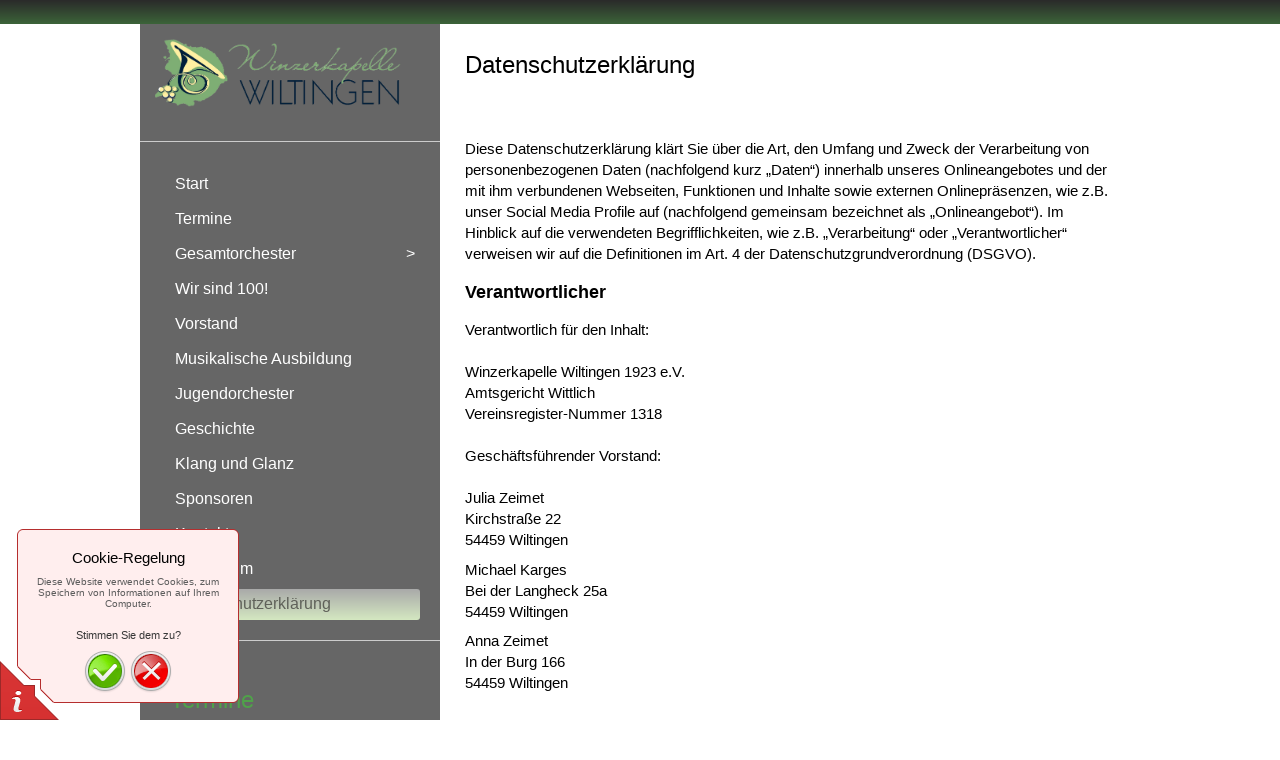

--- FILE ---
content_type: text/html
request_url: https://winzerkapelle-wiltingen.de/datenschutzerklaerung/
body_size: 11439
content:
<!DOCTYPE html PUBLIC "-//W3C//DTD XHTML 1.0 Transitional//EN" "http://www.w3.org/TR/xhtml1/DTD/xhtml1-transitional.dtd">
<html xmlns="http://www.w3.org/1999/xhtml" xml:lang="de-DE" lang="de-DE">
<head>
	<meta http-equiv="Content-Type" content="text/html; charset=UTF-8" />
	<title>Datenschutzerklärung - Winzerkapelle Wiltingen 1923 e.V.</title>
	<meta name="description" content="Der Internetauftritt der Winzerkapelle Wiltingen
Die Winzerkapelle Wiltingen ist das musikalische Organ Wiltingens und trägt die Weinseeligeit weit über die Grenzen der Saar hinaus">
	<meta name="keywords" content="andere">
	<meta name="generator" content="1blu-Homepage Baukasten 12.0.9">
	<link type="text/css" rel="stylesheet" href="../css/style.css?template=generic">
	<style type="text/css">
		#widget-4a4d7cff-edc8-a05e-36de-6b46fa2ecc4e {
	margin: 0 0 0 0;
	padding: 0 0 0 0;
	border-radius: 0 0 0 0;
}
#widget-4a4d7cff-edc8-a05e-36de-6b46fa2ecc4e {
background-color: rgba(240,240,240,1);
}
#widget-4a4d7cff-edc8-a05e-36de-6b46fa2ecc4e {box-shadow: none}
#widget-bb81e662-c084-e5f5-0b72-83c2c1b32b41 {
	margin: 0 0 0 0;
	padding: 0 0 0 0;
	border-radius: 0 0 0 0;
}
#widget-bb81e662-c084-e5f5-0b72-83c2c1b32b41 {box-shadow: none}
#widget-706c20cc-0137-0ae2-8033-7d2467ac85c4 {
	margin: 0 0 0 0;
	padding: 0 0 0 0;
	border-radius: 0 0 0 0;
}
#widget-706c20cc-0137-0ae2-8033-7d2467ac85c4 {box-shadow: none}
#widget-ceea4c39-3579-7221-2822-3d5f5acb55e7 {
	margin: 0px 0px 0px 0px;
	padding: 15px 15px 15px 15px;
	border-radius: 0 0 0 0;
}
#widget-ceea4c39-3579-7221-2822-3d5f5acb55e7 {box-shadow: none}
#widget-25a2cc5d-47f3-ff4a-8e13-8afeabe44309 {
	margin: 0px 0px 0px 0px;
	padding: 0px 10px 0px 10px;
	border-radius: 0 0 0 0;
}
#widget-25a2cc5d-47f3-ff4a-8e13-8afeabe44309 {box-shadow: none}
#widget-0098e361-2724-5ca4-544a-21913e3204a8 {
	margin: 0 0 0 0;
	padding: 0 0 0 0;
	border-radius: 0 0 0 0;
}
#widget-0098e361-2724-5ca4-544a-21913e3204a8 {box-shadow: none}
#widget-d92f4111-d14d-9db9-0fa8-dda981d40401 {
	margin: 0 0 0 0;
	padding: 0 0 0 0;
	border-radius: 0 0 0 0;
}
#widget-d92f4111-d14d-9db9-0fa8-dda981d40401 {box-shadow: none}
#widget-2921aa87-ac9d-d9ff-0c1d-b1b05f6c8ae3 {
	margin: 0 0 0 0;
	padding: 20px 20px 20px 20px;
	border-radius: 0 0 0 0;
}
#widget-2921aa87-ac9d-d9ff-0c1d-b1b05f6c8ae3 {box-shadow: none}
#widget-a7f2ac80-93a5-1129-9501-a6d2d36d6bcd {
	margin: 0px 0px 0px 0px;
	padding: 0px 10px 0px 10px;
	border-radius: 0 0 0 0;
}
#widget-a7f2ac80-93a5-1129-9501-a6d2d36d6bcd {box-shadow: none}
#widget-fb89bb49-17be-75a2-897b-52a8bc683855 {
	margin: 0 0 0 0;
	padding: 0 0 0 0;
	border-radius: 0 0 0 0;
}
#widget-fb89bb49-17be-75a2-897b-52a8bc683855 {box-shadow: none}
#widget-07f48a1f-ca38-1083-2dad-31a767ff5ede {
	margin: 0 0 0 0;
	padding: 15px 20px 15px 15px;
	border-radius: 0 0 0 0;
}
#widget-07f48a1f-ca38-1083-2dad-31a767ff5ede {box-shadow: none}
#widget-2ae575eb-7049-35f5-c408-1becc18d49c9 {
	margin: 0 0 0 0;
	padding: 3px 3px 3px 3px;
	border-radius: 0 0 0 0;
}
#widget-2ae575eb-7049-35f5-c408-1becc18d49c9 {box-shadow: none}
#widget-0e8c0099-5944-9d80-7b5c-0f576cfcaf09 {
	margin: 0px 0px 0px 0px;
	padding: 0px 10px 0px 10px;
	border-radius: 0 0 0 0;
}
#widget-0e8c0099-5944-9d80-7b5c-0f576cfcaf09 {box-shadow: none}
#widget-93621fa0-b947-dd22-9b9f-3c762e6a7341 {
	margin: 0 0 0 0;
	padding: 5px 0px 5px 0px;
	border-radius: 0 0 0 0;
}
#widget-93621fa0-b947-dd22-9b9f-3c762e6a7341 {box-shadow: none}
#widget-76f5d103-d86f-3d94-8ea6-b2b920452dd4 {
	margin: 0px 20px 0px 20px;
	padding: 15px 0px 3px 0px;
	border-radius: 0 0 0 0;
}
#widget-76f5d103-d86f-3d94-8ea6-b2b920452dd4 {box-shadow: none}
#widget-7e3dc9a3-3f52-4aaa-15cb-24b33a2d63d5 {
	margin: 0 0 0 0;
	padding: 5px 0px 5px 0px;
	border-radius: 0 0 0 0;
}
#widget-7e3dc9a3-3f52-4aaa-15cb-24b33a2d63d5 {box-shadow: none}
#widget-bb0b1b1c-0e77-9c96-4224-f8f9ce2525f9 {
	margin: 0 0 0 0;
	padding: 5px 10px 5px 10px;
	border-radius: 0 0 0 0;
}
#widget-bb0b1b1c-0e77-9c96-4224-f8f9ce2525f9 {box-shadow: none}
#widget-a44b94ff-4308-3e08-e42f-d370e354f497 {
	margin: 0px 0px 0px 30px;
	padding: 0px 10px 0px 0px;
	border-radius: 0 0 0 0;
}
#widget-a44b94ff-4308-3e08-e42f-d370e354f497 {box-shadow: none}
#widget-07d89849-f5be-aa52-d988-ade748556553 {
	margin: 0px 30px 0px 30px;
	padding: 15px 0px 5px 0px;
	border-radius: 0 0 0 0;
}
#widget-07d89849-f5be-aa52-d988-ade748556553 {box-shadow: none}
#widget-016dcecf-e19f-7b92-0ea2-672949830788 {
	margin: 0 0 0 0;
	padding: 0 0 0 0;
	border-radius: 0 0 0 0;
}
#widget-016dcecf-e19f-7b92-0ea2-672949830788 {box-shadow: none}
#widget-8563f90f-cefd-47a9-bae7-fb1fa760dd05 {
	margin: 0 0 0 0;
	padding: 0px 0px 0px 0px;
	border-radius: 0 0 0 0;
}
#widget-8563f90f-cefd-47a9-bae7-fb1fa760dd05 {box-shadow: none}
#widget-8505a318-3b4d-a825-f2cb-2a2da671a273 {
	margin: 0 0 0 0;
	padding: 5px 10px 5px 10px;
	border-radius: 0 0 0 0;
}
#widget-8505a318-3b4d-a825-f2cb-2a2da671a273 {box-shadow: none}
#widget-1d50291a-f7e8-424c-1432-5d4dc2d285a0 {
	margin: 5px 0px 10px 0px;
	padding: 0px 0px 0px 0px;
	border-radius: 0 0 0 0;
}
#widget-1d50291a-f7e8-424c-1432-5d4dc2d285a0 {box-shadow: none}
body{background-color:#FFFFFF;}#header-content{
			background-image: linear-gradient(to bottom,rgba(42,42,42,1),rgba(60,100,57,1));
			background-size: 100% 100%;
		}#column1-content{background-color:rgba(60,100,57,1);}#column2-content{background-color:rgba(102,102,102,1);}#layout-content{background-color:rgba(255,255,255,1);}#footer-content{background-color:rgba(112,112,112,1);}
	</style>
	<script type="text/javascript" src="../js/css_browser_selector.js"></script>
	<link type="text/css" href="../css/navigation-4a4d7cff-edc8-a05e-36de-6b46fa2ecc4e.css?template=generic" rel="stylesheet" />
<link type="text/css" href="../modules/navigation/navigation.css?template=generic" rel="stylesheet" />
<script type="text/javascript" src="../components/jquery/jquery.js?ac=1749561382"></script>
<link type="text/css" href="../css/text-25a2cc5d-47f3-ff4a-8e13-8afeabe44309.css?template=generic" rel="stylesheet" />
<link type="text/css" href="../modules/text/text.css?template=generic" rel="stylesheet" />
<script type="text/javascript" src="../modules/text/text.js?ac=1749561382"></script>
<link type="text/css" href="../css/text-a7f2ac80-93a5-1129-9501-a6d2d36d6bcd.css?template=generic" rel="stylesheet" />
<link type="text/css" href="../css/text-0e8c0099-5944-9d80-7b5c-0f576cfcaf09.css?template=generic" rel="stylesheet" />
<link type="text/css" href="../css/text-93621fa0-b947-dd22-9b9f-3c762e6a7341.css?template=generic" rel="stylesheet" />
<link type="text/css" href="../css/navigation-76f5d103-d86f-3d94-8ea6-b2b920452dd4.css?template=generic" rel="stylesheet" />
<link type="text/css" href="../css/text-7e3dc9a3-3f52-4aaa-15cb-24b33a2d63d5.css?template=generic" rel="stylesheet" />
<link type="text/css" href="../css/text-bb0b1b1c-0e77-9c96-4224-f8f9ce2525f9.css?template=generic" rel="stylesheet" />
<link type="text/css" href="../css/text-a44b94ff-4308-3e08-e42f-d370e354f497.css?template=generic" rel="stylesheet" />
<link type="text/css" href="../css/text-07d89849-f5be-aa52-d988-ade748556553.css?template=generic" rel="stylesheet" />
<link type="text/css" href="../css/text-8563f90f-cefd-47a9-bae7-fb1fa760dd05.css?template=generic" rel="stylesheet" />
<link type="text/css" href="../css/text-8505a318-3b4d-a825-f2cb-2a2da671a273.css?template=generic" rel="stylesheet" />
<link type="text/css" href="../css/text-1d50291a-f7e8-424c-1432-5d4dc2d285a0.css?template=generic" rel="stylesheet" />
<script type="text/javascript">var fixHeightColumns = true;</script>
<!--[if IE]>
	<meta http-equiv="Expires" content="Thu, 01 Dec 1994 16:00:00 GMT" />
<![endif]-->
<link type="text/css" href="../modules/cookiepolicy/cookiepolicy.css?template=generic" rel="stylesheet" />
<script type="text/javascript" src="../modules/cookiepolicy/cookiepolicy.js?ac=1749561382"></script>
<link type="text/css" href="../css/layout.css?template=generic" rel="stylesheet" />
<link rel="shortcut icon" type="image/x-icon" href="../favicon.ico?1749561382" />
<script type="text/javascript">var siteBuilderJs = jQuery.noConflict(true);</script>
	
	<script type="text/javascript" src="../js/helpers.js"></script>
	<script type="text/javascript" src="../js/view.js"></script>
	
</head>
<body id="template" class="">
	<div class="unsupported">Ihre Browserversion ist veraltet. Wir empfehlen, Ihren Browser auf die neueste Version zu aktualisieren.</div><div id="page">
	<div id="watermark" class="border-none">
		<div class="external-top">
			<div class="external-top-left"></div>
			<div class="external-top-right"></div>
			<div class="external-top-center"><div><div></div></div></div>
		</div>
		<div class="external-middle">
			<div class="external-left"><div><div></div></div></div>
			<div class="external-right"><div><div></div></div></div>
			<div class="watermark-content"></div>
		</div>
		<div class="external-bottom">
			<div class="external-bottom-left"></div>
			<div class="external-bottom-right"></div>
			<div class="external-bottom-center"><div><div></div></div></div>
		</div>
	</div>
	<div id="layout" class="pageContentText">
		<div style='display: none'>
			<div class="widget widget-navigation " id="widget-4a4d7cff-edc8-a05e-36de-6b46fa2ecc4e">
	<div class="widget-content"><a id="navigation-toggle-4a4d7cff-edc8-a05e-36de-6b46fa2ecc4e"></a><ul class="navigation" id="navigation-4a4d7cff-edc8-a05e-36de-6b46fa2ecc4e">
			<li class="normal">
			<a href="../">
				<span class="navigation-item-bullet">></span>
				<span class="navigation-item-text">Start</span>
			</a>
			
		</li><li class="normal">
			<a href="../termine/">
				<span class="navigation-item-bullet">></span>
				<span class="navigation-item-text">Termine</span>
			</a>
			
		</li><li class="normal navigation-item-expand">
			<a href="../gesamtorchester/">
				<span class="navigation-item-bullet">></span>
				<span class="navigation-item-text">Gesamtorchester</span>
			</a>
			<ul>
							<li class="normal">
					<a href="../gesamtorchester/dorfkapellmeister/">
						<span class="navigation-item-bullet">></span>
						<span class="navigation-item-text">Dorfkapellmeister</span>
					</a>
					
				</li><li class="normal">
					<a href="../gesamtorchester/querfloete/">
						<span class="navigation-item-bullet">></span>
						<span class="navigation-item-text">Querflöte</span>
					</a>
					
				</li><li class="normal">
					<a href="../gesamtorchester/klarinette/">
						<span class="navigation-item-bullet">></span>
						<span class="navigation-item-text">Klarinette</span>
					</a>
					
				</li><li class="normal">
					<a href="../gesamtorchester/saxophon/">
						<span class="navigation-item-bullet">></span>
						<span class="navigation-item-text">Saxophon</span>
					</a>
					
				</li><li class="normal">
					<a href="../gesamtorchester/trompete/">
						<span class="navigation-item-bullet">></span>
						<span class="navigation-item-text">Trompete</span>
					</a>
					
				</li><li class="normal">
					<a href="../gesamtorchester/tenorhorn-waldhorn-bariton/">
						<span class="navigation-item-bullet">></span>
						<span class="navigation-item-text">Tenorhorn, Waldhorn, Bariton</span>
					</a>
					
				</li><li class="normal">
					<a href="../gesamtorchester/posaune/">
						<span class="navigation-item-bullet">></span>
						<span class="navigation-item-text">Posaune</span>
					</a>
					
				</li><li class="normal">
					<a href="../gesamtorchester/tuba/">
						<span class="navigation-item-bullet">></span>
						<span class="navigation-item-text">Tuba</span>
					</a>
					
				</li><li class="normal">
					<a href="../gesamtorchester/schlagwerk/">
						<span class="navigation-item-bullet">></span>
						<span class="navigation-item-text">Schlagwerk</span>
					</a>
					
				</li>
						</ul>
		</li><li class="normal">
			<a href="../wir-sind-100/">
				<span class="navigation-item-bullet">></span>
				<span class="navigation-item-text">Wir sind 100!</span>
			</a>
			
		</li><li class="normal">
			<a href="../vorstand/">
				<span class="navigation-item-bullet">></span>
				<span class="navigation-item-text">Vorstand</span>
			</a>
			
		</li><li class="normal">
			<a href="../ausbildung/">
				<span class="navigation-item-bullet">></span>
				<span class="navigation-item-text">Musikalische Ausbildung</span>
			</a>
			
		</li><li class="normal">
			<a href="../jugendorchester/">
				<span class="navigation-item-bullet">></span>
				<span class="navigation-item-text">Jugendorchester</span>
			</a>
			
		</li><li class="normal">
			<a href="../geschichte/">
				<span class="navigation-item-bullet">></span>
				<span class="navigation-item-text">Geschichte</span>
			</a>
			
		</li><li class="normal">
			<a href="https://www.klangundglanz.de/">
				<span class="navigation-item-bullet">></span>
				<span class="navigation-item-text">Klang und Glanz</span>
			</a>
			
		</li><li class="normal">
			<a href="../sponsoren/">
				<span class="navigation-item-bullet">></span>
				<span class="navigation-item-text">Sponsoren</span>
			</a>
			
		</li><li class="normal">
			<a href="../kontakt/">
				<span class="navigation-item-bullet">></span>
				<span class="navigation-item-text">Kontakt</span>
			</a>
			
		</li><li class="normal">
			<a href="../impressum/">
				<span class="navigation-item-bullet">></span>
				<span class="navigation-item-text">Impressum</span>
			</a>
			
		</li><li class="selected ">
			<a href="../datenschutzerklaerung/">
				<span class="navigation-item-bullet">></span>
				<span class="navigation-item-text">Datenschutzerklärung</span>
			</a>
			
		</li>
	</ul></div>
</div>
		</div>
		<div id="layout-header">
			<div id="header" class="container header border-none container-empty">
	<div id="header-top" class="top"><div><div></div></div></div>
	<div id="header-side" class="side"><div id="header-side2" class="side2">
		<div class="container-content">
			<div id="header-content">
				<div class="container-content-inner" id="header-content-inner"></div>
			</div>
		</div>
	</div></div>
	<div id="header-bottom" class="bottom"><div><div></div></div></div>
</div>
		</div>
		<div id="layout-content">
			<div id="columns">
				
				<div id="column2" class="container column2 column column-left border-none">
	<div id="column2-top" class="top"><div><div></div></div></div>
	<div id="column2-side" class="side"><div id="column2-side2" class="side2">
		<div class="container-content">
			<div id="column2-content">
				<div class="container-content-inner" id="column2-content-inner">
	<div class="widget widget-site_logo " id="widget-07f48a1f-ca38-1083-2dad-31a767ff5ede">
	<div class="widget-content"><div style='text-align: left;'><a href="../"><img src="../attachments/Logo/Wika_Logo_neu.png?template=generic" alt="" width="250" height="68"  /></a></div></div>
</div>

	<div class="widget widget-pagecontent " id="widget-2ae575eb-7049-35f5-c408-1becc18d49c9">
	<div class="widget-content"><div class="widget widget-text " id="widget-0e8c0099-5944-9d80-7b5c-0f576cfcaf09">
	<div class="widget-content"></div>
</div></div>
</div>

	<div class="widget widget-text " id="widget-93621fa0-b947-dd22-9b9f-3c762e6a7341">
	<div class="widget-content"><hr style="height: 1px; background-color: #cccccc; border: none;" /></div>
</div>

	<div class="widget widget-navigation " id="widget-76f5d103-d86f-3d94-8ea6-b2b920452dd4">
	<div class="widget-content"><a id="navigation-toggle-76f5d103-d86f-3d94-8ea6-b2b920452dd4"></a><ul class="navigation" id="navigation-76f5d103-d86f-3d94-8ea6-b2b920452dd4">
			<li class="normal">
			<a href="../">
				<span class="navigation-item-bullet">></span>
				<span class="navigation-item-text">Start</span>
			</a>
			
		</li><li class="normal">
			<a href="../termine/">
				<span class="navigation-item-bullet">></span>
				<span class="navigation-item-text">Termine</span>
			</a>
			
		</li><li class="normal navigation-item-expand">
			<a href="../gesamtorchester/">
				<span class="navigation-item-bullet">></span>
				<span class="navigation-item-text">Gesamtorchester</span>
			</a>
			<ul>
							<li class="normal">
					<a href="../gesamtorchester/dorfkapellmeister/">
						<span class="navigation-item-bullet">></span>
						<span class="navigation-item-text">Dorfkapellmeister</span>
					</a>
					
				</li><li class="normal">
					<a href="../gesamtorchester/querfloete/">
						<span class="navigation-item-bullet">></span>
						<span class="navigation-item-text">Querflöte</span>
					</a>
					
				</li><li class="normal">
					<a href="../gesamtorchester/klarinette/">
						<span class="navigation-item-bullet">></span>
						<span class="navigation-item-text">Klarinette</span>
					</a>
					
				</li><li class="normal">
					<a href="../gesamtorchester/saxophon/">
						<span class="navigation-item-bullet">></span>
						<span class="navigation-item-text">Saxophon</span>
					</a>
					
				</li><li class="normal">
					<a href="../gesamtorchester/trompete/">
						<span class="navigation-item-bullet">></span>
						<span class="navigation-item-text">Trompete</span>
					</a>
					
				</li><li class="normal">
					<a href="../gesamtorchester/tenorhorn-waldhorn-bariton/">
						<span class="navigation-item-bullet">></span>
						<span class="navigation-item-text">Tenorhorn, Waldhorn, Bariton</span>
					</a>
					
				</li><li class="normal">
					<a href="../gesamtorchester/posaune/">
						<span class="navigation-item-bullet">></span>
						<span class="navigation-item-text">Posaune</span>
					</a>
					
				</li><li class="normal">
					<a href="../gesamtorchester/tuba/">
						<span class="navigation-item-bullet">></span>
						<span class="navigation-item-text">Tuba</span>
					</a>
					
				</li><li class="normal">
					<a href="../gesamtorchester/schlagwerk/">
						<span class="navigation-item-bullet">></span>
						<span class="navigation-item-text">Schlagwerk</span>
					</a>
					
				</li>
						</ul>
		</li><li class="normal">
			<a href="../wir-sind-100/">
				<span class="navigation-item-bullet">></span>
				<span class="navigation-item-text">Wir sind 100!</span>
			</a>
			
		</li><li class="normal">
			<a href="../vorstand/">
				<span class="navigation-item-bullet">></span>
				<span class="navigation-item-text">Vorstand</span>
			</a>
			
		</li><li class="normal">
			<a href="../ausbildung/">
				<span class="navigation-item-bullet">></span>
				<span class="navigation-item-text">Musikalische Ausbildung</span>
			</a>
			
		</li><li class="normal">
			<a href="../jugendorchester/">
				<span class="navigation-item-bullet">></span>
				<span class="navigation-item-text">Jugendorchester</span>
			</a>
			
		</li><li class="normal">
			<a href="../geschichte/">
				<span class="navigation-item-bullet">></span>
				<span class="navigation-item-text">Geschichte</span>
			</a>
			
		</li><li class="normal">
			<a href="https://www.klangundglanz.de/">
				<span class="navigation-item-bullet">></span>
				<span class="navigation-item-text">Klang und Glanz</span>
			</a>
			
		</li><li class="normal">
			<a href="../sponsoren/">
				<span class="navigation-item-bullet">></span>
				<span class="navigation-item-text">Sponsoren</span>
			</a>
			
		</li><li class="normal">
			<a href="../kontakt/">
				<span class="navigation-item-bullet">></span>
				<span class="navigation-item-text">Kontakt</span>
			</a>
			
		</li><li class="normal">
			<a href="../impressum/">
				<span class="navigation-item-bullet">></span>
				<span class="navigation-item-text">Impressum</span>
			</a>
			
		</li><li class="selected ">
			<a href="../datenschutzerklaerung/">
				<span class="navigation-item-bullet">></span>
				<span class="navigation-item-text">Datenschutzerklärung</span>
			</a>
			
		</li>
	</ul></div>
</div>

	<div class="widget widget-text " id="widget-7e3dc9a3-3f52-4aaa-15cb-24b33a2d63d5">
	<div class="widget-content"><hr style="height: 1px; background-color: #cccccc; border: none;" /></div>
</div>

	<div class="widget widget-text " id="widget-bb0b1b1c-0e77-9c96-4224-f8f9ce2525f9">
	<div class="widget-content"><div id="fb-root">&nbsp;</div>
<script type="text/javascript" src="https://connect.facebook.net/de_DE/sdk.js#xfbml=1&amp;version=v14.0" defer="defer"></script>
<div class="fb-page" data-href="https://www.facebook.com/profile.php?id=100063539888274" data-tabs="timeline" data-width="290" data-height="460" data-small-header="true" data-adapt-container-width="true" data-hide-cover="false" data-show-facepile="true">
<blockquote class="fb-xfbml-parse-ignore" cite="https://www.facebook.com/profile.php?id=100063539888274"><a href="https://www.facebook.com/profile.php?id=100063539888274">Winzerkapelle Wiltingen</a></blockquote>
</div></div>
</div>

	<div class="widget widget-text " id="widget-a44b94ff-4308-3e08-e42f-d370e354f497">
	<div class="widget-content"><h2>Termine</h2></div>
</div>

	<div class="widget widget-text " id="widget-07d89849-f5be-aa52-d988-ade748556553">
	<div class="widget-content"><p><iframe id="km-list-frame" style="display: block; box-sizing: border-box; width: 101%; max-width: 400px; margin: 1 auto; height: 240px; border: solid 1px #bbb;" src="https://rest.konzertmeister.app/api/v3/org/OALS_b1dbe7b0-a61a-4a16-97ef-b6e5e6e71291/upcomingappointments?types=2&amp;showDescription=false&amp;limit=5&amp;display=light&amp;lang=de&amp;hash=70c83c337fd7af27f4c8ebf1a6098ca5c01688877e2566eef5878be2598794f5" width="400" height="240"></iframe></p></div>
</div>
</div>
			</div>
		</div>
	</div></div>
	<div id="column2-bottom" class="bottom"><div><div></div></div></div>
</div>
				<div id="content" class="container content border-none">
	<div id="content-top" class="top"><div><div></div></div></div>
	<div id="content-side" class="side"><div id="content-side2" class="side2">
		<div class="container-content">
			<div id="content-content">
				<div class="container-content-inner" id="content-content-inner">
	

	<div class="widget widget-pagecontent " id="widget-ceea4c39-3579-7221-2822-3d5f5acb55e7">
	<div class="widget-content"><div class="widget widget-text " id="widget-25a2cc5d-47f3-ff4a-8e13-8afeabe44309">
	<div class="widget-content"><h2>Datenschutzerkl&auml;rung</h2>
<h3 id="dsg-general-intro">&nbsp;</h3>
<p>Diese Datenschutzerkl&auml;rung kl&auml;rt Sie &uuml;ber die Art, den Umfang und Zweck der Verarbeitung von personenbezogenen Daten (nachfolgend kurz &bdquo;Daten&ldquo;) innerhalb unseres Onlineangebotes und der mit ihm verbundenen Webseiten, Funktionen und Inhalte sowie externen Onlinepr&auml;senzen, wie z.B. unser Social Media Profile auf (nachfolgend gemeinsam bezeichnet als &bdquo;Onlineangebot&ldquo;). Im Hinblick auf die verwendeten Begrifflichkeiten, wie z.B. &bdquo;Verarbeitung&ldquo; oder &bdquo;Verantwortlicher&ldquo; verweisen wir auf die Definitionen im Art. 4 der Datenschutzgrundverordnung (DSGVO).</p>
<h3 id="dsg-general-controller">Verantwortlicher</h3>
<p><span class="tsmcontroller">Verantwortlich f&uuml;r den Inhalt:<br /> <br /> Winzerkapelle Wiltingen 1923 e.V.<br /> Amtsgericht Wittlich<br /> Vereinsregister-Nummer 1318<br /> <br /> Gesch&auml;ftsf&uuml;hrender Vorstand:<br /> <br />Julia Zeimet<br />Kirchstra&szlig;e 22<br />54459 Wiltingen</span></p>
<p>Michael Karges<br />Bei der Langheck 25a<br />54459 Wiltingen</p>
<p>Anna Zeimet<br />In der Burg 166<br />54459 Wiltingen</p>
<p><span class="tsmcontroller"><br /><span>winzerkapellewiltingen@web.de</span><br /> <br /> </span></p>
<h3 id="dsg-general-datatype">Arten der verarbeiteten Daten:</h3>
<p>- Bestandsdaten (z.B., Namen, Adressen).<br /> - Kontaktdaten (z.B., E-Mail, Telefonnummern).<br /> - Inhaltsdaten (z.B., Texteingaben, Fotografien, Videos).<br /> - Nutzungsdaten (z.B., besuchte Webseiten, Interesse an Inhalten, Zugriffszeiten).<br /> - Meta-/Kommunikationsdaten (z.B., Ger&auml;te-Informationen, IP-Adressen).</p>
<h3 id="dsg-general-datasubjects">Kategorien betroffener Personen</h3>
<p>Besucher und Nutzer des Onlineangebotes (Nachfolgend bezeichnen wir die betroffenen Personen zusammenfassend auch als &bdquo;Nutzer&ldquo;).</p>
<h3 id="dsg-general-purpose">Zweck der Verarbeitung</h3>
<p>- Zurverf&uuml;gungstellung des Onlineangebotes, seiner Funktionen und Inhalte.<br /> - Beantwortung von Kontaktanfragen und Kommunikation mit Nutzern.<br /> - Sicherheitsma&szlig;nahmen.<br /> - Reichweitenmessung/Marketing</p>
<h3 id="dsg-general-terms">Verwendete Begrifflichkeiten</h3>
<p>&bdquo;Personenbezogene Daten&ldquo; sind alle Informationen, die sich auf eine identifizierte oder identifizierbare nat&uuml;rliche Person (im Folgenden &bdquo;betroffene Person&ldquo;) beziehen; als identifizierbar wird eine nat&uuml;rliche Person angesehen, die direkt oder indirekt, insbesondere mittels Zuordnung zu einer Kennung wie einem Namen, zu einer Kennnummer, zu Standortdaten, zu einer Online-Kennung (z.B. Cookie) oder zu einem oder mehreren besonderen Merkmalen identifiziert werden kann, die Ausdruck der physischen, physiologischen, genetischen, psychischen, wirtschaftlichen, kulturellen oder sozialen Identit&auml;t dieser nat&uuml;rlichen Person sind.<br /> <br /> &bdquo;Verarbeitung&ldquo; ist jeder mit oder ohne Hilfe automatisierter Verfahren ausgef&uuml;hrte Vorgang oder jede solche Vorgangsreihe im Zusammenhang mit personenbezogenen Daten. Der Begriff reicht weit und umfasst praktisch jeden Umgang mit Daten.<br /> <br /> &bdquo;Pseudonymisierung&ldquo; die Verarbeitung personenbezogener Daten in einer Weise, dass die personenbezogenen Daten ohne Hinzuziehung zus&auml;tzlicher Informationen nicht mehr einer spezifischen betroffenen Person zugeordnet werden k&ouml;nnen, sofern diese zus&auml;tzlichen Informationen gesondert aufbewahrt werden und technischen und organisatorischen Ma&szlig;nahmen unterliegen, die gew&auml;hrleisten, dass die personenbezogenen Daten nicht einer identifizierten oder identifizierbaren nat&uuml;rlichen Person zugewiesen werden.<br /> <br /> &bdquo;Profiling&ldquo; jede Art der automatisierten Verarbeitung personenbezogener Daten, die darin besteht, dass diese personenbezogenen Daten verwendet werden, um bestimmte pers&ouml;nliche Aspekte, die sich auf eine nat&uuml;rliche Person beziehen, zu bewerten, insbesondere um Aspekte bez&uuml;glich Arbeitsleistung, wirtschaftliche Lage, Gesundheit, pers&ouml;nliche Vorlieben, Interessen, Zuverl&auml;ssigkeit, Verhalten, Aufenthaltsort oder Ortswechsel dieser nat&uuml;rlichen Person zu analysieren oder vorherzusagen.<br /> <br /> Als &bdquo;Verantwortlicher&ldquo; wird die nat&uuml;rliche oder juristische Person, Beh&ouml;rde, Einrichtung oder andere Stelle, die allein oder gemeinsam mit anderen &uuml;ber die Zwecke und Mittel der Verarbeitung von personenbezogenen Daten entscheidet, bezeichnet.<br /> <br /> &bdquo;Auftragsverarbeiter&ldquo; eine nat&uuml;rliche oder juristische Person, Beh&ouml;rde, Einrichtung oder andere Stelle, die personenbezogene Daten im Auftrag des Verantwortlichen verarbeitet.</p>
<h3 id="dsg-general-legalbasis">Ma&szlig;gebliche Rechtsgrundlagen</h3>
<p>Nach Ma&szlig;gabe des Art. 13 DSGVO teilen wir Ihnen die Rechtsgrundlagen unserer Datenverarbeitungen mit. Sofern die Rechtsgrundlage in der Datenschutzerkl&auml;rung nicht genannt wird, gilt Folgendes: Die Rechtsgrundlage f&uuml;r die Einholung von Einwilligungen ist Art. 6 Abs. 1 lit. a und Art. 7 DSGVO, die Rechtsgrundlage f&uuml;r die Verarbeitung zur Erf&uuml;llung unserer Leistungen und Durchf&uuml;hrung vertraglicher Ma&szlig;nahmen sowie Beantwortung von Anfragen ist Art. 6 Abs. 1 lit. b DSGVO, die Rechtsgrundlage f&uuml;r die Verarbeitung zur Erf&uuml;llung unserer rechtlichen Verpflichtungen ist Art. 6 Abs. 1 lit. c DSGVO, und die Rechtsgrundlage f&uuml;r die Verarbeitung zur Wahrung unserer berechtigten Interessen ist Art. 6 Abs. 1 lit. f DSGVO. F&uuml;r den Fall, dass lebenswichtige Interessen der betroffenen Person oder einer anderen nat&uuml;rlichen Person eine Verarbeitung personenbezogener Daten erforderlich machen, dient Art. 6 Abs. 1 lit. d DSGVO als Rechtsgrundlage.</p>
<h3 id="dsg-general-securitymeasures">Sicherheitsma&szlig;nahmen</h3>
<p>Wir treffen nach Ma&szlig;gabe des Art. 32 DSGVO unter Ber&uuml;cksichtigung des Stands der Technik, der Implementierungskosten und der Art, des Umfangs, der Umst&auml;nde und der Zwecke der Verarbeitung sowie der unterschiedlichen Eintrittswahrscheinlichkeit und Schwere des Risikos f&uuml;r die Rechte und Freiheiten nat&uuml;rlicher Personen, geeignete technische und organisatorische Ma&szlig;nahmen, um ein dem Risiko angemessenes Schutzniveau zu gew&auml;hrleisten.<br /> <br /> Zu den Ma&szlig;nahmen geh&ouml;ren insbesondere die Sicherung der Vertraulichkeit, Integrit&auml;t und Verf&uuml;gbarkeit von Daten durch Kontrolle des physischen Zugangs zu den Daten, als auch des sie betreffenden Zugriffs, der Eingabe, Weitergabe, der Sicherung der Verf&uuml;gbarkeit und ihrer Trennung. Des Weiteren haben wir Verfahren eingerichtet, die eine Wahrnehmung von Betroffenenrechten, L&ouml;schung von Daten und Reaktion auf Gef&auml;hrdung der Daten gew&auml;hrleisten. Ferner ber&uuml;cksichtigen wir den Schutz personenbezogener Daten bereits bei der Entwicklung, bzw. Auswahl von Hardware, Software sowie Verfahren, entsprechend dem Prinzip des Datenschutzes durch Technikgestaltung und durch datenschutzfreundliche Voreinstellungen (Art. 25 DSGVO).</p>
<h3 id="dsg-general-coprocessing">Zusammenarbeit mit Auftragsverarbeitern und Dritten</h3>
<p>Sofern wir im Rahmen unserer Verarbeitung Daten gegen&uuml;ber anderen Personen und Unternehmen (Auftragsverarbeitern oder Dritten) offenbaren, sie an diese &uuml;bermitteln oder ihnen sonst Zugriff auf die Daten gew&auml;hren, erfolgt dies nur auf Grundlage einer gesetzlichen Erlaubnis (z.B. wenn eine &Uuml;bermittlung der Daten an Dritte, wie an Zahlungsdienstleister, gem. Art. 6 Abs. 1 lit. b DSGVO zur Vertragserf&uuml;llung erforderlich ist), Sie eingewilligt haben, eine rechtliche Verpflichtung dies vorsieht oder auf Grundlage unserer berechtigten Interessen (z.B. beim Einsatz von Beauftragten, Webhostern, etc.). <br /> <br /> Sofern wir Dritte mit der Verarbeitung von Daten auf Grundlage eines sog. &bdquo;Auftragsverarbeitungsvertrages&ldquo; beauftragen, geschieht dies auf Grundlage des Art. 28 DSGVO.</p>
<h3 id="dsg-general-thirdparty">&Uuml;bermittlungen in Drittl&auml;nder</h3>
<p>Sofern wir Daten in einem Drittland (d.h. au&szlig;erhalb der Europ&auml;ischen Union (EU) oder des Europ&auml;ischen Wirtschaftsraums (EWR)) verarbeiten oder dies im Rahmen der Inanspruchnahme von Diensten Dritter oder Offenlegung, bzw. &Uuml;bermittlung von Daten an Dritte geschieht, erfolgt dies nur, wenn es zur Erf&uuml;llung unserer (vor)vertraglichen Pflichten, auf Grundlage Ihrer Einwilligung, aufgrund einer rechtlichen Verpflichtung oder auf Grundlage unserer berechtigten Interessen geschieht. Vorbehaltlich gesetzlicher oder vertraglicher Erlaubnisse, verarbeiten oder lassen wir die Daten in einem Drittland nur beim Vorliegen der besonderen Voraussetzungen der Art. 44 ff. DSGVO verarbeiten. D.h. die Verarbeitung erfolgt z.B. auf Grundlage besonderer Garantien, wie der offiziell anerkannten Feststellung eines der EU entsprechenden Datenschutzniveaus (z.B. f&uuml;r die USA durch das &bdquo;Privacy Shield&ldquo;) oder Beachtung offiziell anerkannter spezieller vertraglicher Verpflichtungen (so genannte &bdquo;Standardvertragsklauseln&ldquo;).</p>
<h3 id="dsg-general-rightssubject">Rechte der betroffenen Personen</h3>
<p>Sie haben das Recht, eine Best&auml;tigung dar&uuml;ber zu verlangen, ob betreffende Daten verarbeitet werden und auf Auskunft &uuml;ber diese Daten sowie auf weitere Informationen und Kopie der Daten entsprechend Art. 15 DSGVO.<br /> <br /> Sie haben entsprechend. Art. 16 DSGVO das Recht, die Vervollst&auml;ndigung der Sie betreffenden Daten oder die Berichtigung der Sie betreffenden unrichtigen Daten zu verlangen.<br /> <br /> Sie haben nach Ma&szlig;gabe des Art. 17 DSGVO das Recht zu verlangen, dass betreffende Daten unverz&uuml;glich gel&ouml;scht werden, bzw. alternativ nach Ma&szlig;gabe des Art. 18 DSGVO eine Einschr&auml;nkung der Verarbeitung der Daten zu verlangen.<br /> <br /> Sie haben das Recht zu verlangen, dass die Sie betreffenden Daten, die Sie uns bereitgestellt haben nach Ma&szlig;gabe des Art. 20 DSGVO zu erhalten und deren &Uuml;bermittlung an andere Verantwortliche zu fordern. <br /> <br /> Sie haben ferner gem. Art. 77 DSGVO das Recht, eine Beschwerde bei der zust&auml;ndigen Aufsichtsbeh&ouml;rde einzureichen.</p>
<h3 id="dsg-general-revokeconsent">Widerrufsrecht</h3>
<p>Sie haben das Recht, erteilte Einwilligungen gem. Art. 7 Abs. 3 DSGVO mit Wirkung f&uuml;r die Zukunft zu widerrufen</p>
<h3 id="dsg-general-object">Widerspruchsrecht</h3>
<p>Sie k&ouml;nnen der k&uuml;nftigen Verarbeitung der Sie betreffenden Daten nach Ma&szlig;gabe des Art. 21 DSGVO jederzeit widersprechen. Der Widerspruch kann insbesondere gegen die Verarbeitung f&uuml;r Zwecke der Direktwerbung erfolgen.</p>
<h3 id="dsg-general-cookies">Cookies und Widerspruchsrecht bei Direktwerbung</h3>
<p>Als &bdquo;Cookies&ldquo; werden kleine Dateien bezeichnet, die auf Rechnern der Nutzer gespeichert werden. Innerhalb der Cookies k&ouml;nnen unterschiedliche Angaben gespeichert werden. Ein Cookie dient prim&auml;r dazu, die Angaben zu einem Nutzer (bzw. dem Ger&auml;t auf dem das Cookie gespeichert ist) w&auml;hrend oder auch nach seinem Besuch innerhalb eines Onlineangebotes zu speichern. Als tempor&auml;re Cookies, bzw. &bdquo;Session-Cookies&ldquo; oder &bdquo;transiente Cookies&ldquo;, werden Cookies bezeichnet, die gel&ouml;scht werden, nachdem ein Nutzer ein Onlineangebot verl&auml;sst und seinen Browser schlie&szlig;t. In einem solchen Cookie kann z.B. der Inhalt eines Warenkorbs in einem Onlineshop oder ein Login-Status gespeichert werden. Als &bdquo;permanent&ldquo; oder &bdquo;persistent&ldquo; werden Cookies bezeichnet, die auch nach dem Schlie&szlig;en des Browsers gespeichert bleiben. So kann z.B. der Login-Status gespeichert werden, wenn die Nutzer diese nach mehreren Tagen aufsuchen. Ebenso k&ouml;nnen in einem solchen Cookie die Interessen der Nutzer gespeichert werden, die f&uuml;r Reichweitenmessung oder Marketingzwecke verwendet werden. Als &bdquo;Third-Party-Cookie&ldquo; werden Cookies bezeichnet, die von anderen Anbietern als dem Verantwortlichen, der das Onlineangebot betreibt, angeboten werden (andernfalls, wenn es nur dessen Cookies sind spricht man von &bdquo;First-Party Cookies&ldquo;).<br /> <br /> Wir k&ouml;nnen tempor&auml;re und permanente Cookies einsetzen und kl&auml;ren hier&uuml;ber im Rahmen unserer Datenschutzerkl&auml;rung auf.<br /> <br /> Falls die Nutzer nicht m&ouml;chten, dass Cookies auf ihrem Rechner gespeichert werden, werden sie gebeten die entsprechende Option in den Systemeinstellungen ihres Browsers zu deaktivieren. Gespeicherte Cookies k&ouml;nnen in den Systemeinstellungen des Browsers gel&ouml;scht werden. Der Ausschluss von Cookies kann zu Funktionseinschr&auml;nkungen dieses Onlineangebotes f&uuml;hren.<br /> <br /> Ein genereller Widerspruch gegen den Einsatz der zu Zwecken des Onlinemarketing eingesetzten Cookies kann bei einer Vielzahl der Dienste, vor allem im Fall des Trackings, &uuml;ber die US-amerikanische Seite <a class=" link" href="http://www.aboutads.info/choices/">http://www.aboutads.info/choices/</a> oder die EU-Seite <a class=" link" href="http://www.youronlinechoices.com/">http://www.youronlinechoices.com/</a> erkl&auml;rt werden. Des Weiteren kann die Speicherung von Cookies mittels deren Abschaltung in den Einstellungen des Browsers erreicht werden. Bitte beachten Sie, dass dann gegebenenfalls nicht alle Funktionen dieses Onlineangebotes genutzt werden k&ouml;nnen.</p>
<h3 id="dsg-general-erasure">L&ouml;schung von Daten</h3>
<p>Die von uns verarbeiteten Daten werden nach Ma&szlig;gabe der Art. 17 und 18 DSGVO gel&ouml;scht oder in ihrer Verarbeitung eingeschr&auml;nkt. Sofern nicht im Rahmen dieser Datenschutzerkl&auml;rung ausdr&uuml;cklich angegeben, werden die bei uns gespeicherten Daten gel&ouml;scht, sobald sie f&uuml;r ihre Zweckbestimmung nicht mehr erforderlich sind und der L&ouml;schung keine gesetzlichen Aufbewahrungspflichten entgegenstehen. Sofern die Daten nicht gel&ouml;scht werden, weil sie f&uuml;r andere und gesetzlich zul&auml;ssige Zwecke erforderlich sind, wird deren Verarbeitung eingeschr&auml;nkt. D.h. die Daten werden gesperrt und nicht f&uuml;r andere Zwecke verarbeitet. Das gilt z.B. f&uuml;r Daten, die aus handels- oder steuerrechtlichen Gr&uuml;nden aufbewahrt werden m&uuml;ssen.<br /> <br /> Nach gesetzlichen Vorgaben in Deutschland, erfolgt die Aufbewahrung insbesondere f&uuml;r 10 Jahre gem&auml;&szlig; &sect;&sect; 147 Abs. 1 AO, 257 Abs. 1 Nr. 1 und 4, Abs. 4 HGB (B&uuml;cher, Aufzeichnungen, Lageberichte, Buchungsbelege, Handelsb&uuml;cher, f&uuml;r Besteuerung relevanter Unterlagen, etc.) und 6 Jahre gem&auml;&szlig; &sect; 257 Abs. 1 Nr. 2 und 3, Abs. 4 HGB (Handelsbriefe). <br /> <br /> Nach gesetzlichen Vorgaben in &Ouml;sterreich erfolgt die Aufbewahrung insbesondere f&uuml;r 7 J gem&auml;&szlig; &sect; 132 Abs. 1 BAO (Buchhaltungsunterlagen, Belege/Rechnungen, Konten, Belege, Gesch&auml;ftspapiere, Aufstellung der Einnahmen und Ausgaben, etc.), f&uuml;r 22 Jahre im Zusammenhang mit Grundst&uuml;cken und f&uuml;r 10 Jahre bei Unterlagen im Zusammenhang mit elektronisch erbrachten Leistungen, Telekommunikations-, Rundfunk- und Fernsehleistungen, die an Nichtunternehmer in EU-Mitgliedstaaten erbracht werden und f&uuml;r die der Mini-One-Stop-Shop (MOSS) in Anspruch genommen wird.</p>
<p>&nbsp;</p>
<h3 id="dsg-organisation">Erbringung unserer satzungs- und gesch&auml;ftsgem&auml;&szlig;en Leistungen</h3>
<p>&nbsp;</p>
<p><span class="ts-muster-content">Wir verarbeiten die Daten unserer Mitglieder, Unterst&uuml;tzer, Interessenten, Kunden oder sonstiger Personen entsprechend Art. 6 Abs. 1 lit. b. DSGVO, sofern wir ihnen gegen&uuml;ber vertragliche Leistungen anbieten oder im Rahmen bestehender gesch&auml;ftlicher Beziehung, z.B. gegen&uuml;ber Mitgliedern, t&auml;tig werden oder selbst Empf&auml;nger von Leistungen und Zuwendungen sind. Im &Uuml;brigen verarbeiten wir die Daten betroffener Personen gem. Art. 6 Abs. 1 lit. f. DSGVO auf Grundlage unserer berechtigten Interessen, z.B. wenn es sich um administrative Aufgaben oder &Ouml;ffentlichkeitsarbeit handelt.<br /> <br /> Die hierbei verarbeiteten Daten, die Art, der Umfang und der Zweck und die Erforderlichkeit ihrer Verarbeitung bestimmen sich nach dem zugrundeliegenden Vertragsverh&auml;ltnis. Dazu geh&ouml;ren grunds&auml;tzlich Bestands- und Stammdaten der Personen (z.B., Name, Adresse, etc.), als auch die Kontaktdaten (z.B., E-Mailadresse, Telefon, etc.), die Vertragsdaten (z.B., in Anspruch genommene Leistungen, mitgeteilte Inhalte und Informationen, Namen von Kontaktpersonen) und sofern wir zahlungspflichtige Leistungen oder Produkte anbieten, Zahlungsdaten (z.B., Bankverbindung, Zahlungshistorie, etc.).<br /> <br /> Wir l&ouml;schen Daten, die zur Erbringung unserer satzungs- und gesch&auml;ftsm&auml;&szlig;igen Zwecke nicht mehr erforderlich sind. Dies bestimmt sich entsprechend der jeweiligen Aufgaben und vertraglichen Beziehungen. Im Fall gesch&auml;ftlicher Verarbeitung bewahren wir die Daten so lange auf, wie sie zur Gesch&auml;ftsabwicklung, als auch im Hinblick auf etwaige Gew&auml;hrleistungs- oder Haftungspflichten relevant sein k&ouml;nnen. Die Erforderlichkeit der Aufbewahrung der Daten wird alle drei Jahre &uuml;berpr&uuml;ft; im &Uuml;brigen gelten die gesetzlichen Aufbewahrungspflichten.</span></p>
<p>&nbsp;</p>
<h3 id="dsg-hostingprovider">Hosting und E-Mail-Versand</h3>
<p>&nbsp;</p>
<p><span class="ts-muster-content">Die von uns in Anspruch genommenen Hosting-Leistungen dienen der Zurverf&uuml;gungstellung der folgenden Leistungen: Infrastruktur- und Plattformdienstleistungen, Rechenkapazit&auml;t, Speicherplatz und Datenbankdienste, E-Mail-Versand, Sicherheitsleistungen sowie technische Wartungsleistungen, die wir zum Zwecke des Betriebs dieses Onlineangebotes einsetzen. <br /> <br /> Hierbei verarbeiten wir, bzw. unser Hostinganbieter Bestandsdaten, Kontaktdaten, Inhaltsdaten, Vertragsdaten, Nutzungsdaten, Meta- und Kommunikationsdaten von Kunden, Interessenten und Besuchern dieses Onlineangebotes auf Grundlage unserer berechtigten Interessen an einer effizienten und sicheren Zurverf&uuml;gungstellung dieses Onlineangebotes gem. Art. 6 Abs. 1 lit. f DSGVO i.V.m. Art. 28 DSGVO (Abschluss Auftragsverarbeitungsvertrag).</span></p>
<p>&nbsp;</p>
<h3 id="dsg-thirdparty-einleitung">Einbindung von Diensten und Inhalten Dritter</h3>
<p>&nbsp;</p>
<p><span class="ts-muster-content">Wir setzen innerhalb unseres Onlineangebotes auf Grundlage unserer berechtigten Interessen (d.h. Interesse an der Analyse, Optimierung und wirtschaftlichem Betrieb unseres Onlineangebotes im Sinne des Art. 6 Abs. 1 lit. f. DSGVO) Inhalts- oder Serviceangebote von Drittanbietern ein, um deren Inhalte und Services, wie z.B. Videos oder Schriftarten einzubinden (nachfolgend einheitlich bezeichnet als &ldquo;Inhalte&rdquo;). <br /> <br /> Dies setzt immer voraus, dass die Drittanbieter dieser Inhalte, die IP-Adresse der Nutzer wahrnehmen, da sie ohne die IP-Adresse die Inhalte nicht an deren Browser senden k&ouml;nnten. Die IP-Adresse ist damit f&uuml;r die Darstellung dieser Inhalte erforderlich. Wir bem&uuml;hen uns nur solche Inhalte zu verwenden, deren jeweilige Anbieter die IP-Adresse lediglich zur Auslieferung der Inhalte verwenden. Drittanbieter k&ouml;nnen ferner so genannte Pixel-Tags (unsichtbare Grafiken, auch als "Web Beacons" bezeichnet) f&uuml;r statistische oder Marketingzwecke verwenden. Durch die "Pixel-Tags" k&ouml;nnen Informationen, wie der Besucherverkehr auf den Seiten dieser Website ausgewertet werden. Die pseudonymen Informationen k&ouml;nnen ferner in Cookies auf dem Ger&auml;t der Nutzer gespeichert werden und unter anderem technische Informationen zum Browser und Betriebssystem, verweisende Webseiten, Besuchszeit sowie weitere Angaben zur Nutzung unseres Onlineangebotes enthalten, als auch mit solchen Informationen aus anderen Quellen verbunden werden.</span></p>
<p>&nbsp;</p>
<h3 id="dsg-thirdparty-youtube">Youtube</h3>
<p>&nbsp;</p>
<p><span class="ts-muster-content">Wir binden die Videos der Plattform &ldquo;YouTube&rdquo; des Anbieters Google LLC, 1600 Amphitheatre Parkway, Mountain View, CA 94043, USA, ein. Datenschutzerkl&auml;rung: <a class=" link" href="https://www.google.com/policies/privacy/" target="_blank">https://www.google.com/policies/privacy/</a>, Opt-Out: <a class=" link" href="https://adssettings.google.com/authenticated" target="_blank">https://adssettings.google.com/authenticated</a>.</span></p>
<p>&nbsp;</p>
<h3 id="dsg-thirdparty-googlefonts">Google Fonts</h3>
<p>&nbsp;</p>
<p><span class="ts-muster-content">Wir binden die Schriftarten ("Google Fonts") des Anbieters Google LLC, 1600 Amphitheatre Parkway, Mountain View, CA 94043, USA, ein. Datenschutzerkl&auml;rung: <a class=" link" href="https://www.google.com/policies/privacy/" target="_blank">https://www.google.com/policies/privacy/</a>, Opt-Out: <a class=" link" href="https://adssettings.google.com/authenticated" target="_blank">https://adssettings.google.com/authenticated</a>.</span></p>
<p>&nbsp;</p>
<h3 id="dsg-thirdparty-googlemaps">Google Maps</h3>
<p>&nbsp;</p>
<p><span class="ts-muster-content">Wir binden die Landkarten des Dienstes &ldquo;Google Maps&rdquo; des Anbieters Google LLC, 1600 Amphitheatre Parkway, Mountain View, CA 94043, USA, ein. Zu den verarbeiteten Daten k&ouml;nnen insbesondere IP-Adressen und Standortdaten der Nutzer geh&ouml;ren, die jedoch nicht ohne deren Einwilligung (im Regelfall im Rahmen der Einstellungen ihrer Mobilger&auml;te vollzogen), erhoben werden. Die Daten k&ouml;nnen in den USA verarbeitet werden. Datenschutzerkl&auml;rung: <a class=" link" href="https://www.google.com/policies/privacy/" target="_blank">https://www.google.com/policies/privacy/</a>, Opt-Out: <a class=" link" href="https://adssettings.google.com/authenticated" target="_blank">https://adssettings.google.com/authenticated</a>.</span></p>
<p><a class="dsg1-5 link" href="https://datenschutz-generator.de" rel="nofollow" target="_blank">Erstellt mit Datenschutz-Generator.de von RA Dr. Thomas Schwenke</a></p></div>
</div></div>
</div>
</div>
			</div>
		</div>
	</div></div>
	<div id="content-bottom" class="bottom"><div><div></div></div></div>
</div>
			</div>
		</div>
		<div id="layout-footer">
			<div id="footer" class="container footer border-none">
	<div id="footer-top" class="top"><div><div></div></div></div>
	<div id="footer-side" class="side"><div id="footer-side2" class="side2">
		<div class="container-content">
			<div id="footer-content">
				<div class="container-content-inner" id="footer-content-inner">
	<div class="widget widget-text " id="widget-8563f90f-cefd-47a9-bae7-fb1fa760dd05">
	<div class="widget-content"><hr style="height: 1px; background-color: #cccccc; border: none;" /></div>
</div>

	<div class="widget widget-text " id="widget-8505a318-3b4d-a825-f2cb-2a2da671a273">
	<div class="widget-content"><p>&nbsp;<a class=" link" href="https://www.winzerkapelle-wiltingen.de/nc"><span class="image-block" style="undefined width:undefinedpx; width:90px;"><img src="../attachments/Image/500-500-max.png?template=generic" alt="Bild" width="90" height="90"></img></span></a></p></div>
</div>

	<div class="widget widget-text " id="widget-1d50291a-f7e8-424c-1432-5d4dc2d285a0">
	<div class="widget-content"><p style="text-align: center;">&copy; 2023. Winzerkapelle Wiltingen. All Rights Reserved.</p></div>
</div>
<div class="mobile-view-switcher"></div></div>
			</div>
		</div>
	</div></div>
	<div id="footer-bottom" class="bottom"><div><div></div></div></div>
</div>
		</div>
		
	</div>
</div>
	<script type="text/javascript" src="../js/anti_cache.js?ac=1749561382"></script>
<div id="cookiepolicy">
	<div id="cookiepolicy-corner"></div>
	<div id="cookiepolicy-dialog">
		<h1>Cookie-Regelung</h1>
		<p>Diese Website verwendet Cookies,
zum Speichern von Informationen auf Ihrem Computer.</p>
		<h3>Stimmen Sie dem zu?</h3>
		<div id="cookiepolicy-ok-button" title="Ja, ich stimme zu"></div>
		<div id="cookiepolicy-cancel-button" title="Nein danke, weiter zu Google"></div>
	</div>
</div>
<script type="text/javascript">
window.mobileSwitcherText = "Zur Standardversion wechseln";
window.desktopSwitcherText = "Zur Mobilversion wechseln";
</script><script type="text/javascript">
siteBuilderJs(document).ready(function ($) {
	$("#navigation-toggle-4a4d7cff-edc8-a05e-36de-6b46fa2ecc4e").click(function(e) {
				e.preventDefault();
				$("#navigation-4a4d7cff-edc8-a05e-36de-6b46fa2ecc4e").slideToggle();
			});
	$.addImagesAnimation('#widget-25a2cc5d-47f3-ff4a-8e13-8afeabe44309');	$.addImagesAnimation('#widget-a7f2ac80-93a5-1129-9501-a6d2d36d6bcd');	$.addImagesAnimation('#widget-0e8c0099-5944-9d80-7b5c-0f576cfcaf09');	$.addImagesAnimation('#widget-93621fa0-b947-dd22-9b9f-3c762e6a7341');$("#navigation-toggle-76f5d103-d86f-3d94-8ea6-b2b920452dd4").click(function(e) {
				e.preventDefault();
				$("#navigation-76f5d103-d86f-3d94-8ea6-b2b920452dd4").slideToggle();
			});
	$.addImagesAnimation('#widget-7e3dc9a3-3f52-4aaa-15cb-24b33a2d63d5');	$.addImagesAnimation('#widget-bb0b1b1c-0e77-9c96-4224-f8f9ce2525f9');	$.addImagesAnimation('#widget-a44b94ff-4308-3e08-e42f-d370e354f497');	$.addImagesAnimation('#widget-07d89849-f5be-aa52-d988-ade748556553');	$.addImagesAnimation('#widget-8563f90f-cefd-47a9-bae7-fb1fa760dd05');	$.addImagesAnimation('#widget-8505a318-3b4d-a825-f2cb-2a2da671a273');	$.addImagesAnimation('#widget-1d50291a-f7e8-424c-1432-5d4dc2d285a0');
});
</script>
</body>
</html>

--- FILE ---
content_type: text/css
request_url: https://winzerkapelle-wiltingen.de/css/navigation-4a4d7cff-edc8-a05e-36de-6b46fa2ecc4e.css?template=generic
body_size: 281
content:
#navigation-4a4d7cff-edc8-a05e-36de-6b46fa2ecc4e {
	text-align: left;
}.rtl #navigation-4a4d7cff-edc8-a05e-36de-6b46fa2ecc4e {
	text-align: right;
}#navigation-4a4d7cff-edc8-a05e-36de-6b46fa2ecc4e li > a {
			
			
		}
		#navigation-4a4d7cff-edc8-a05e-36de-6b46fa2ecc4e li {
			margin: 0px 0px 0px 0px;
		}
		#navigation-4a4d7cff-edc8-a05e-36de-6b46fa2ecc4e li > a {
			font-weight: normal;
			font-style: normal;
			text-decoration: underline;
			padding: 6px 10px 7px 10px;
			border: solid #000000;
			border-width: 0px;
			border-radius: 0;
			box-shadow: none;
		}
		#navigation-4a4d7cff-edc8-a05e-36de-6b46fa2ecc4e ul li {
			margin: 0px 0px 0px 0px;
		}
		#navigation-4a4d7cff-edc8-a05e-36de-6b46fa2ecc4e ul li > a {
			font-weight: normal;
			font-style: normal;
			text-decoration: underline;
			padding: 6px 10px 7px 10px;
			border: solid #000000;
			border-width: 0px;
			border-radius: 0;
			box-shadow: none;
		}
		#navigation-4a4d7cff-edc8-a05e-36de-6b46fa2ecc4e li.selected,
		#navigation-4a4d7cff-edc8-a05e-36de-6b46fa2ecc4e li.childselected,
		#navigation-4a4d7cff-edc8-a05e-36de-6b46fa2ecc4e li.selected:hover,
		#navigation-4a4d7cff-edc8-a05e-36de-6b46fa2ecc4e li.childselected:hover,
		#navigation-4a4d7cff-edc8-a05e-36de-6b46fa2ecc4e li:hover {
			margin: 0px 0px 0px 0px;
		}
		#navigation-4a4d7cff-edc8-a05e-36de-6b46fa2ecc4e li.selected > a,
		#navigation-4a4d7cff-edc8-a05e-36de-6b46fa2ecc4e li.childselected > a,
		#navigation-4a4d7cff-edc8-a05e-36de-6b46fa2ecc4e li.selected:hover > a,
		#navigation-4a4d7cff-edc8-a05e-36de-6b46fa2ecc4e li.childselected:hover > a,
		#navigation-4a4d7cff-edc8-a05e-36de-6b46fa2ecc4e li:hover > a {
			padding: 6px 10px 7px 10px;
			border: solid #000000;
			border-width: 0px;
			border-radius: 0;
			box-shadow: none;
		}
		#navigation-4a4d7cff-edc8-a05e-36de-6b46fa2ecc4e ul li.selected,
		#navigation-4a4d7cff-edc8-a05e-36de-6b46fa2ecc4e ul li.childselected,
		#navigation-4a4d7cff-edc8-a05e-36de-6b46fa2ecc4e ul li.selected:hover,
		#navigation-4a4d7cff-edc8-a05e-36de-6b46fa2ecc4e ul li.childselected:hover,
		#navigation-4a4d7cff-edc8-a05e-36de-6b46fa2ecc4e ul li:hover {
			margin: 0px 0px 0px 0px;
		}
		#navigation-4a4d7cff-edc8-a05e-36de-6b46fa2ecc4e ul li.selected > a,
		#navigation-4a4d7cff-edc8-a05e-36de-6b46fa2ecc4e ul li.childselected > a,
		#navigation-4a4d7cff-edc8-a05e-36de-6b46fa2ecc4e ul li.selected:hover > a,
		#navigation-4a4d7cff-edc8-a05e-36de-6b46fa2ecc4e ul li.childselected:hover > a,
		#navigation-4a4d7cff-edc8-a05e-36de-6b46fa2ecc4e ul li:hover > a {
			padding: 6px 10px 7px 10px;
		}

		#navigation-4a4d7cff-edc8-a05e-36de-6b46fa2ecc4e > li.normal > a { color: #000000;}
		#navigation-4a4d7cff-edc8-a05e-36de-6b46fa2ecc4e > li.normal > a { background-color: transparent; } #navigation-4a4d7cff-edc8-a05e-36de-6b46fa2ecc4e > li.normal > a { background-image: none; }
		#navigation-4a4d7cff-edc8-a05e-36de-6b46fa2ecc4e li.selected > a, #navigation-4a4d7cff-edc8-a05e-36de-6b46fa2ecc4e li.childselected > a { color: #000000; }
		#navigation-4a4d7cff-edc8-a05e-36de-6b46fa2ecc4e ul > li.normal > a { color: #000000; }#navigation-4a4d7cff-edc8-a05e-36de-6b46fa2ecc4e ul > li.normal > a { background-image: none; }
		#navigation-4a4d7cff-edc8-a05e-36de-6b46fa2ecc4e ul > li.normal > a { background-color: #FFFFFF; }
		#navigation-4a4d7cff-edc8-a05e-36de-6b46fa2ecc4e li.selected > a, #navigation-4a4d7cff-edc8-a05e-36de-6b46fa2ecc4e li.childselected > a, #navigation-4a4d7cff-edc8-a05e-36de-6b46fa2ecc4e ul > li.childselected > a { background-color: #FFFFFF; }
		#navigation-4a4d7cff-edc8-a05e-36de-6b46fa2ecc4e li.normal:hover > a { color: #000000; }
		#navigation-4a4d7cff-edc8-a05e-36de-6b46fa2ecc4e li.normal:hover > a { background-color: #FFFFFF; } #navigation-4a4d7cff-edc8-a05e-36de-6b46fa2ecc4e li.selected > a, #navigation-4a4d7cff-edc8-a05e-36de-6b46fa2ecc4e li.childselected > a, #navigation-4a4d7cff-edc8-a05e-36de-6b46fa2ecc4e li.normal:hover > a { background-image: none; }
		.mobile-view #navigation-4a4d7cff-edc8-a05e-36de-6b46fa2ecc4e li.selected > a,
		.mobile-view #navigation-4a4d7cff-edc8-a05e-36de-6b46fa2ecc4e li.childselected > a { color: #000000; }.mobile-view #navigation-4a4d7cff-edc8-a05e-36de-6b46fa2ecc4e li.selected > a,
		.mobile-view #navigation-4a4d7cff-edc8-a05e-36de-6b46fa2ecc4e li.childselected > a { background-color: transparent; }.mobile-view #navigation-4a4d7cff-edc8-a05e-36de-6b46fa2ecc4e li:hover > a { color: #000000; }.mobile-view #navigation-4a4d7cff-edc8-a05e-36de-6b46fa2ecc4e li:hover > a { background-color: transparent; }.mobile-view #navigation-4a4d7cff-edc8-a05e-36de-6b46fa2ecc4e ul > li > a { color: #000000; }.mobile-view #navigation-4a4d7cff-edc8-a05e-36de-6b46fa2ecc4e ul > li > a { background-color: transparent; }

--- FILE ---
content_type: text/css
request_url: https://winzerkapelle-wiltingen.de/css/text-25a2cc5d-47f3-ff4a-8e13-8afeabe44309.css?template=generic
body_size: -164
content:
#widget-25a2cc5d-47f3-ff4a-8e13-8afeabe44309 .widget-content {
			border-radius: 0 0 0 0;
		}

--- FILE ---
content_type: text/css
request_url: https://winzerkapelle-wiltingen.de/css/text-a7f2ac80-93a5-1129-9501-a6d2d36d6bcd.css?template=generic
body_size: -164
content:
#widget-a7f2ac80-93a5-1129-9501-a6d2d36d6bcd .widget-content {
			border-radius: 0 0 0 0;
		}

--- FILE ---
content_type: text/css
request_url: https://winzerkapelle-wiltingen.de/css/text-0e8c0099-5944-9d80-7b5c-0f576cfcaf09.css?template=generic
body_size: -164
content:
#widget-0e8c0099-5944-9d80-7b5c-0f576cfcaf09 .widget-content {
			border-radius: 0 0 0 0;
		}

--- FILE ---
content_type: text/css
request_url: https://winzerkapelle-wiltingen.de/css/text-93621fa0-b947-dd22-9b9f-3c762e6a7341.css?template=generic
body_size: -164
content:
#widget-93621fa0-b947-dd22-9b9f-3c762e6a7341 .widget-content {
			border-radius: 0 0 0 0;
		}

--- FILE ---
content_type: text/css
request_url: https://winzerkapelle-wiltingen.de/css/navigation-76f5d103-d86f-3d94-8ea6-b2b920452dd4.css?template=generic
body_size: 368
content:
#navigation-76f5d103-d86f-3d94-8ea6-b2b920452dd4 {
	text-align: left;
}.rtl #navigation-76f5d103-d86f-3d94-8ea6-b2b920452dd4 {
	text-align: right;
}#navigation-76f5d103-d86f-3d94-8ea6-b2b920452dd4 li > a {
			
			font-size: 16px;
		}
		#navigation-76f5d103-d86f-3d94-8ea6-b2b920452dd4 li {
			margin: 0px 0px 4px 0px;
		}
		#navigation-76f5d103-d86f-3d94-8ea6-b2b920452dd4 li > a {
			font-weight: normal;
			font-style: normal;
			text-decoration: none;
			padding: 6px 15px 7px 15px;
			border: solid #000000;
			border-width: 0px;
			border-radius: 0;
			box-shadow: none;
		}
		#navigation-76f5d103-d86f-3d94-8ea6-b2b920452dd4 ul li {
			margin: 0px 0px 2px 8px;
		}
		#navigation-76f5d103-d86f-3d94-8ea6-b2b920452dd4 ul li > a {
			font-weight: normal;
			font-style: normal;
			text-decoration: none;
			padding: 6px 15px 7px 15px;
			border: solid #000000;
			border-width: 0px;
			border-radius: 6px;
			box-shadow: -4px 4px 12px 9px rgba(0,0,0,0.1);
		}
		#navigation-76f5d103-d86f-3d94-8ea6-b2b920452dd4 li.selected,
		#navigation-76f5d103-d86f-3d94-8ea6-b2b920452dd4 li.childselected,
		#navigation-76f5d103-d86f-3d94-8ea6-b2b920452dd4 li.selected:hover,
		#navigation-76f5d103-d86f-3d94-8ea6-b2b920452dd4 li.childselected:hover,
		#navigation-76f5d103-d86f-3d94-8ea6-b2b920452dd4 li:hover {
			margin: 0px 0px 4px 0px;
		}
		#navigation-76f5d103-d86f-3d94-8ea6-b2b920452dd4 li.selected > a,
		#navigation-76f5d103-d86f-3d94-8ea6-b2b920452dd4 li.childselected > a,
		#navigation-76f5d103-d86f-3d94-8ea6-b2b920452dd4 li.selected:hover > a,
		#navigation-76f5d103-d86f-3d94-8ea6-b2b920452dd4 li.childselected:hover > a,
		#navigation-76f5d103-d86f-3d94-8ea6-b2b920452dd4 li:hover > a {
			padding: 6px 15px 7px 15px;
			border: solid #000000;
			border-width: 0px;
			border-radius: 3px;
			box-shadow: none;
		}
		#navigation-76f5d103-d86f-3d94-8ea6-b2b920452dd4 ul li.selected,
		#navigation-76f5d103-d86f-3d94-8ea6-b2b920452dd4 ul li.childselected,
		#navigation-76f5d103-d86f-3d94-8ea6-b2b920452dd4 ul li.selected:hover,
		#navigation-76f5d103-d86f-3d94-8ea6-b2b920452dd4 ul li.childselected:hover,
		#navigation-76f5d103-d86f-3d94-8ea6-b2b920452dd4 ul li:hover {
			margin: 0px 0px 2px 8px;
		}
		#navigation-76f5d103-d86f-3d94-8ea6-b2b920452dd4 ul li.selected > a,
		#navigation-76f5d103-d86f-3d94-8ea6-b2b920452dd4 ul li.childselected > a,
		#navigation-76f5d103-d86f-3d94-8ea6-b2b920452dd4 ul li.selected:hover > a,
		#navigation-76f5d103-d86f-3d94-8ea6-b2b920452dd4 ul li.childselected:hover > a,
		#navigation-76f5d103-d86f-3d94-8ea6-b2b920452dd4 ul li:hover > a {
			padding: 6px 15px 7px 15px;
		}

		#navigation-76f5d103-d86f-3d94-8ea6-b2b920452dd4 > li.normal > a { color: #FFFFFF;}
		#navigation-76f5d103-d86f-3d94-8ea6-b2b920452dd4 > li.normal > a { background-color: transparent; } #navigation-76f5d103-d86f-3d94-8ea6-b2b920452dd4 > li.normal > a { background-image: none; }
		#navigation-76f5d103-d86f-3d94-8ea6-b2b920452dd4 li.selected > a, #navigation-76f5d103-d86f-3d94-8ea6-b2b920452dd4 li.childselected > a { color: #5f6159; }
		#navigation-76f5d103-d86f-3d94-8ea6-b2b920452dd4 ul > li.normal > a { color: #5f6159; }#navigation-76f5d103-d86f-3d94-8ea6-b2b920452dd4 ul > li.normal > a { background-image: none; }
		#navigation-76f5d103-d86f-3d94-8ea6-b2b920452dd4 ul > li.normal > a { background-color: #d4e8c1; }
		#navigation-76f5d103-d86f-3d94-8ea6-b2b920452dd4 li.selected > a, #navigation-76f5d103-d86f-3d94-8ea6-b2b920452dd4 li.childselected > a, #navigation-76f5d103-d86f-3d94-8ea6-b2b920452dd4 ul > li.childselected > a { background-color: #d4e8c1; }
		#navigation-76f5d103-d86f-3d94-8ea6-b2b920452dd4 li.normal:hover > a { color: #5f6159; }
		#navigation-76f5d103-d86f-3d94-8ea6-b2b920452dd4 li.normal:hover > a { background-color: #d4e8c1; } #navigation-76f5d103-d86f-3d94-8ea6-b2b920452dd4 li.selected > a, #navigation-76f5d103-d86f-3d94-8ea6-b2b920452dd4 li.childselected > a, #navigation-76f5d103-d86f-3d94-8ea6-b2b920452dd4 li.normal:hover > a {
						background-image: linear-gradient(to bottom,
							rgba(169,169,169,1),rgba(212,232,193,1)); background-size: 100% 100%;} 
		.mobile-view #navigation-76f5d103-d86f-3d94-8ea6-b2b920452dd4 li.selected > a,
		.mobile-view #navigation-76f5d103-d86f-3d94-8ea6-b2b920452dd4 li.childselected > a { color: #5f6159; }.mobile-view #navigation-76f5d103-d86f-3d94-8ea6-b2b920452dd4 li.selected > a,
		.mobile-view #navigation-76f5d103-d86f-3d94-8ea6-b2b920452dd4 li.childselected > a { background-color: transparent; }.mobile-view #navigation-76f5d103-d86f-3d94-8ea6-b2b920452dd4 li:hover > a { color: #5f6159; }.mobile-view #navigation-76f5d103-d86f-3d94-8ea6-b2b920452dd4 li:hover > a { background-color: transparent; }.mobile-view #navigation-76f5d103-d86f-3d94-8ea6-b2b920452dd4 ul > li > a { color: #FFFFFF; }.mobile-view #navigation-76f5d103-d86f-3d94-8ea6-b2b920452dd4 ul > li > a { background-color: transparent; }

--- FILE ---
content_type: text/css
request_url: https://winzerkapelle-wiltingen.de/css/text-7e3dc9a3-3f52-4aaa-15cb-24b33a2d63d5.css?template=generic
body_size: -164
content:
#widget-7e3dc9a3-3f52-4aaa-15cb-24b33a2d63d5 .widget-content {
			border-radius: 0 0 0 0;
		}

--- FILE ---
content_type: text/css
request_url: https://winzerkapelle-wiltingen.de/css/text-bb0b1b1c-0e77-9c96-4224-f8f9ce2525f9.css?template=generic
body_size: -164
content:
#widget-bb0b1b1c-0e77-9c96-4224-f8f9ce2525f9 .widget-content {
			border-radius: 0 0 0 0;
		}

--- FILE ---
content_type: text/css
request_url: https://winzerkapelle-wiltingen.de/css/text-a44b94ff-4308-3e08-e42f-d370e354f497.css?template=generic
body_size: -165
content:
#widget-a44b94ff-4308-3e08-e42f-d370e354f497 .widget-content {
			border-radius: 0 0 0 0;
		}

--- FILE ---
content_type: text/css
request_url: https://winzerkapelle-wiltingen.de/css/text-07d89849-f5be-aa52-d988-ade748556553.css?template=generic
body_size: -164
content:
#widget-07d89849-f5be-aa52-d988-ade748556553 .widget-content {
			border-radius: 0 0 0 0;
		}

--- FILE ---
content_type: text/css
request_url: https://winzerkapelle-wiltingen.de/css/text-8563f90f-cefd-47a9-bae7-fb1fa760dd05.css?template=generic
body_size: -164
content:
#widget-8563f90f-cefd-47a9-bae7-fb1fa760dd05 .widget-content {
			border-radius: 0 0 0 0;
		}

--- FILE ---
content_type: text/css
request_url: https://winzerkapelle-wiltingen.de/css/text-8505a318-3b4d-a825-f2cb-2a2da671a273.css?template=generic
body_size: -164
content:
#widget-8505a318-3b4d-a825-f2cb-2a2da671a273 .widget-content {
			border-radius: 0 0 0 0;
		}

--- FILE ---
content_type: text/css
request_url: https://winzerkapelle-wiltingen.de/css/text-1d50291a-f7e8-424c-1432-5d4dc2d285a0.css?template=generic
body_size: -164
content:
#widget-1d50291a-f7e8-424c-1432-5d4dc2d285a0 .widget-content {
			border-radius: 0 0 0 0;
		}

--- FILE ---
content_type: text/css
request_url: https://winzerkapelle-wiltingen.de/css/layout.css?template=generic
body_size: -81
content:
#layout {min-width: 1000px;}
			#watermark {width: 1000px;}
			#columns {
				padding-top: 0px;
				padding-bottom: 0px;
			}
			#column1 {
				display: none;
				width: 250px;
			}
			#column1-content {
				min-height: 350px;
			}
			#column2 {
				display: block;
				width: 300px;
			}
			#column2-content {
				min-height: 370px;
			}
			#content {
				margin-left: 300px;
				margin-right: 0px;
			}
			#content-content {
				min-height: 370px;
			}
		